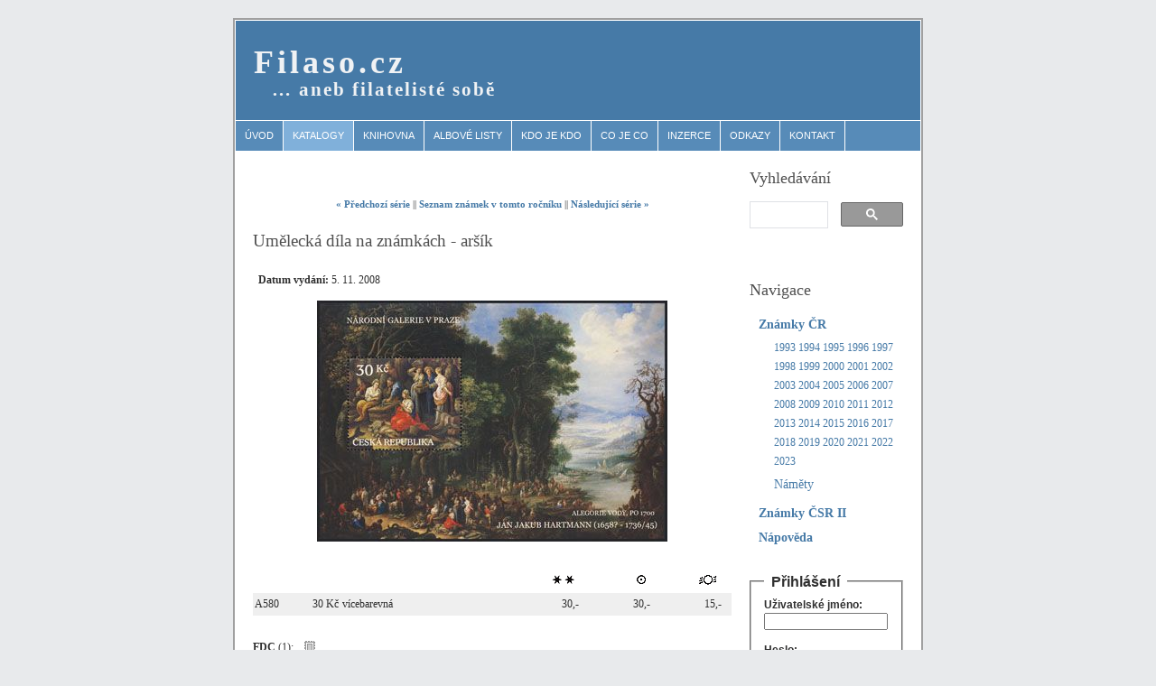

--- FILE ---
content_type: text/html
request_url: https://www.filaso.cz/katalog-znamky/377/2008-umelecka-dila-na-znamkach-arsik
body_size: 3285
content:
<!DOCTYPE html PUBLIC "-//W3C//DTD XHTML 1.0 Transitional//EN" "http://www.w3.org/TR/xhtml1/DTD/xhtml1-transitional.dtd">
<html xmlns="http://www.w3.org/1999/xhtml" xml:lang="cs" lang="cs">

<head>
<meta http-equiv="content-type" content="text/html; charset=windows-1250" />
<title>Katalog - Umělecká díla na známkách - aršík</title>
<meta name="description" content="Všem filatelistům volně přístupný katalog poštovních známek - serie Umělecká díla na známkách - aršík" />
<meta name="robots" content="index, follow" />
<link rel="stylesheet" href="/css/styl.css" type="text/css" />
<link rel="stylesheet" href="/css/thickbox.css" type="text/css" />

<link rel="apple-touch-icon" sizes="180x180" href="/apple-touch-icon.png"/>
<link rel="icon" type="image/png" href="/favicon-32x32.png" sizes="32x32"/>
<link rel="icon" type="image/png" href="/favicon-16x16.png" sizes="16x16"/>
<link rel="manifest" href="/manifest.json"/>
<link rel="mask-icon" href="/safari-pinned-tab.svg" color="#5bbad5"/>
<meta name="theme-color" content="#ffffff"/>


<script src="/js/funkce.js" type="text/javascript"></script>
<script src="/js/jquery.js" type="text/javascript"></script>
<script src="/js/thickbox.js" type="text/javascript"></script>
<base href="https://www.filaso.cz/" />
</head>
<body>
<div id="obsah">
<a name="top"></a>

<div id="hlavicka">
<h1><a href="http://www.filaso.cz">Filaso.cz</a></h1>
<h2><a href="http://www.filaso.cz">&hellip; aneb filatelisté sobě</a></h2>
</div>
<div id="menu_h">
<ul>
<li><a href="/">Úvod</a></li>
<li class="vyber"><a href="katalogy.php">Katalogy</a></li>
<li><a href="knihovna.php">Knihovna</a></li>
<li><a href="albove-listy.php">Albové listy</a></li>
<li><a href="kdo-je-kdo.php">Kdo je kdo</a></li>
<li><a href="co-je-co.php">Co je co</a></li>
<li><a href="inzerce.php">Inzerce</a></li>
<li><a href="odkazy.php">Odkazy</a></li>
<li><a href="kontakt.php">Kontakt</a></li>
</ul>
</div>
<div id="obsah_l">
<p class="strankovani stred_t"><a href="katalog-znamky/376/2008-umelecka-dila-na-znamkach" title="Umělecká díla na známkách">&laquo; Předchozí série</a> || <a href="katalog-rocnik/cr/2008">Seznam známek v tomto ročníku</a> || <a href="katalog-znamky/378/2008-vanoce" title="Vánoce">Následující série &raquo;</a></p>
<h2>Umělecká díla na známkách - aršík</h2>  
<p class="kat_datum_vydani"><strong>Datum vydání:</strong> 5. 11. 2008</p>
<div class="kat_obrazky_znamek"><a href="znamky/cr/cr_0580A_v.jpg" title="Jan Jakub Hartmann: Alegorie vody" class="thickbox"  ><img src="znamky/cr/cr_0580A_m.jpg" width="388" height="267" alt="Jan Jakub Hartmann: Alegorie vody" /></a></div>
<div class="kat_ceny_znamek">
<div class="sir100">
<table class="sir100">
  <tr>
    <td class="ceny_td1">&nbsp;</td>
    <td class="ceny_td2">&nbsp;</td>
    <td class="ceny_td3">&nbsp;</td>
    <td class="ceny_td4"><img src="img/hve2.gif" alt="Známky čisté bez nálepky" title="Známky čisté bez nálepky" width="28" height="14" />&nbsp;&nbsp;&nbsp;</td>
    <td class="ceny_td5"><img src="img/raz1.gif" alt="Známky razítkované - čisté čitelné razítko" title="Známky razítkované - čisté čitelné razítko" width="14" height="14" />&nbsp;&nbsp;&nbsp;</td>
    <td class="ceny_td6"><img src="img/raz2.gif" alt="Známky razítkované - nečitelné razítko" title="Známky razítkované - nečitelné razítko" width="24" height="14" />&nbsp;&nbsp;&nbsp;</td>
   </tr>
  <tr class="licha">
    <td class="ceny_td1">A580</td>
    <td class="ceny_td2">30 Kč</td>
    <td class="ceny_td3">vícebarevná</td>
    <td class="ceny_td4">30,- &nbsp;&nbsp;</td>
    <td class="ceny_td5">30,- &nbsp;&nbsp;</td>
    <td class="ceny_td5">15,- &nbsp;&nbsp;</td>
   </tr>
</table>
<div class="fdc_pl"><span class="kz_fdc"><strong>FDC</strong> (1): <a href="../fdc/cr/cr_fdc_0580.jpg" title="FDC - Umělecká díla na známkách - aršík" class="thickbox" ><img src="img/icon_obr.gif" width="12" height="16" alt="Obrázek FDC" /></a></span>
<span class="kz_pl"></span>
</div>
<h3>Doplňující informace</h3>
<div class="tab_dopl_inf">
<table class="sir100">
<tr><td class="sir_20 top2"><strong>Rytec:</strong></td><td class="sir_80">Martin Srb</td></tr>
<tr><td class="sir_20 top2"><strong>Náklad:</strong></td><td class="sir_80">110 000</td></tr>
<tr><td class="sir_20 top2"><strong>Zoubkování:</strong></td><td class="sir_80">RZ 11 &#190;</td></tr>
<tr><td class="sir_20 top2"><strong>Tisková forma:</strong></td><td class="sir_80">1 AP</td></tr>
<tr><td class="sir_20 top2"><strong>Způsob tisku:</strong></td><td class="sir_80">OTp+OF</td></tr>
</table></div>
<h3>Databáze aukčních položek</h3>
<div class="sir100 db_aukce">
    <table class="sir100">
 <tr>
  <td class="td_auk1 stred_t td_prvni"><img src="img/hve2.gif" alt="Nepoužitá svěží" title="Nepoužitá svěží" width="28" height="14" /></td>
  <td class="td_prvni" colspan="2">Číslo losu: 1768 Datum: 24. 2. 2010 (<a href="knihovna-aukce-vypis/27-pisemna-aukce-burda" title="Výpis položek z této aukce">27.</a>) Pořadatel: <a href="knihovna-aukce-poradatel/burda-auction" title="Informace o pořadateli">Burda Auction</a></td>
 </tr>
 <tr>
  <td class="td_auk1 stred_t"><a href="./aukce-obr/01603a_1768.jpg"  title="Obrázek aukčního losu" class="thickbox"><img src="./aukce-obr/m_01603a_1768.jpg" width="70" height="49" alt="Obrázek aukčního losu" /></a></td>
  <td colspan="2" class="td_auk2">Pof.A580, Alegorie vody 30Kč, velká červená tečka za hodnotou, vzácné! <div class="male"><a href="http://www.burda-auction.com">&copy;&nbsp;www.burda-auction.com</a></div></td>
 </tr>
 <tr class="tr_kon">
  <td class="td_auk1 td_kon"></td>
  <td class="td_kon">Vyvolávací cena: 500 Kč</td>
  <td class="td_kon">Prodejní cena: <strong><span title="Dosažená cena 500 Kč + Provize 78 Kč">578 Kč</span></strong></td>
 </tr>
</table>
</div>
<p class="dale"><a href="knihovna-aukce-serie/377/2008-umelecka-dila-na-znamkach-arsik" title="Přechod do aukční databáze">Další aukce ...</a></p>
<p class="strankovani stred_t"><a href="katalog-znamky/376/2008-umelecka-dila-na-znamkach" title="Umělecká díla na známkách">&laquo; Předchozí série</a> || <a href="katalog-rocnik/cr/2008">Seznam známek v tomto ročníku</a> || <a href="katalog-znamky/378/2008-vanoce" title="Vánoce">Následující série &raquo;</a></p>
</div>
</div>



</div>


<div id="obsah_p">

<div class="hledani">
<h2>Vyhledávání</h2>
<script async src="https://cse.google.com/cse.js?cx=c207efbaaa9c996f7"></script>
<div class="gcse-searchbox-only"></div>
<p>&nbsp;</p>
</div>

<h2>Navigace</h2>
<ul class="menu_p">
  <li><a href="katalog-cr.php" title="Katalog poštovních známek České republiky od roku 1993">Známky ČR</a>   <ul><li><div class="male-roky"><a href="katalog-rocnik/cr/1993" title="Poštovní známky České republiky vydané v roce 1993" >1993</a> <a href="katalog-rocnik/cr/1994" title="Poštovní známky České republiky vydané v roce 1994" >1994</a> <a href="katalog-rocnik/cr/1995" title="Poštovní známky České republiky vydané v roce 1995" >1995</a> <a href="katalog-rocnik/cr/1996" title="Poštovní známky České republiky vydané v roce 1996" >1996</a> <a href="katalog-rocnik/cr/1997" title="Poštovní známky České republiky vydané v roce 1997" >1997</a> <a href="katalog-rocnik/cr/1998" title="Poštovní známky České republiky vydané v roce 1998" >1998</a> <a href="katalog-rocnik/cr/1999" title="Poštovní známky České republiky vydané v roce 1999" >1999</a> <a href="katalog-rocnik/cr/2000" title="Poštovní známky České republiky vydané v roce 2000" >2000</a> <a href="katalog-rocnik/cr/2001" title="Poštovní známky České republiky vydané v roce 2001" >2001</a> <a href="katalog-rocnik/cr/2002" title="Poštovní známky České republiky vydané v roce 2002" >2002</a> <a href="katalog-rocnik/cr/2003" title="Poštovní známky České republiky vydané v roce 2003" >2003</a> <a href="katalog-rocnik/cr/2004" title="Poštovní známky České republiky vydané v roce 2004" >2004</a> <a href="katalog-rocnik/cr/2005" title="Poštovní známky České republiky vydané v roce 2005" >2005</a> <a href="katalog-rocnik/cr/2006" title="Poštovní známky České republiky vydané v roce 2006" >2006</a> <a href="katalog-rocnik/cr/2007" title="Poštovní známky České republiky vydané v roce 2007" >2007</a> <a href="katalog-rocnik/cr/2008" title="Poštovní známky České republiky vydané v roce 2008" >2008</a> <a href="katalog-rocnik/cr/2009" title="Poštovní známky České republiky vydané v roce 2009" >2009</a> <a href="katalog-rocnik/cr/2010" title="Poštovní známky České republiky vydané v roce 2010" >2010</a> <a href="katalog-rocnik/cr/2011" title="Poštovní známky České republiky vydané v roce 2011" >2011</a> <a href="katalog-rocnik/cr/2012" title="Poštovní známky České republiky vydané v roce 2012" >2012</a> <a href="katalog-rocnik/cr/2013" title="Poštovní známky České republiky vydané v roce 2013" >2013</a> <a href="katalog-rocnik/cr/2014" title="Poštovní známky České republiky vydané v roce 2014" >2014</a> <a href="katalog-rocnik/cr/2015" title="Poštovní známky České republiky vydané v roce 2015" >2015</a> <a href="katalog-rocnik/cr/2016" title="Poštovní známky České republiky vydané v roce 2016" >2016</a> <a href="katalog-rocnik/cr/2017" title="Poštovní známky České republiky vydané v roce 2017" >2017</a> <a href="katalog-rocnik/cr/2018" title="Poštovní známky České republiky vydané v roce 2018" >2018</a> <a href="katalog-rocnik/cr/2019" title="Poštovní známky České republiky vydané v roce 2019" >2019</a> <a href="katalog-rocnik/cr/2020" title="Poštovní známky České republiky vydané v roce 2020" >2020</a> <a href="katalog-rocnik/cr/2021" title="Poštovní známky České republiky vydané v roce 2021" >2021</a> <a href="katalog-rocnik/cr/2022" title="Poštovní známky České republiky vydané v roce 2022" >2022</a> <a href="katalog-rocnik/cr/2023" title="Poštovní známky České republiky vydané v roce 2023" >2023</a> </div></li><li><a href="katalog-namety/cr" title="Výpis námětů poštovních známek České republiky">Náměty</a></li></ul></li>
  <li><a href="katalog-csr2.php" title="Katalog poštovních známek Československa 1945 - 1992">Známky ČSR II</a></li>
  <li><a href="katalogy-napoveda.php">Nápověda</a></li>
</ul>

<div class="prihlaseni">
<form action="prihlaseni.php" method="post" name="prihlaseni" onsubmit="return kontrola_f05()">
 <fieldset>
  <legend> Přihlášení </legend>
  <p class="tucne">Uživatelské&nbsp;jméno:<br />
  <input type="text" name="uzivatel" id="uzivatel" class="sir_96" /></p>
  <p class="tucne">Heslo: <br />
  <input type="password" name="heslo" id="heslo" class="sir_96" /></p>
  <p class="stred_t"><input type="submit" name="Submit" value="Přihlášení"/></p>
</fieldset>
</form>
<p>Pokud ještě nejste zaregistrováni, můžete se zdarma <a href="registrace.php">zaregistrovat</a>.</p>
</div>
<h2>Doporučujeme</h2>
<div class="ikonka"><a href="http://www.stamps.cz" title="Dům filatelie"><img src="img/stamps-ikonka.jpg" width="88" height="26" border="0" alt="Dům filatelie" /></a></div>
<div class="ikonka"><a href="http://www.japhila.cz"><img src="img/japhila.gif" alt="" width="88" height="31" /></a>
</div>
<div class="ikonka"><a href="http://www.burda-auction.com/cz/" title="Burda Auction (Filatelie Burda) - filatelie, poštovní historie, pohlednice, bankovky, grafika"><img src="img/burda_ikonka.gif" width="88" height="31" border="0" alt="Burda Auction (Filatelie Burda) - filatelie, poštovní historie, pohlednice, bankovky, grafika" /></a></div>
<div class="ikonka"><a href="http://www.filatelie-stosek.cz" title="Filatelie Stošek s.r.o."><img src="img/stosek-ikonka.gif" width="88" height="31" border="0" alt="Filatelie Stošek s.r.o." /></a>
</div>
<div class="ikonka"><a href="http://www.postoveznamky.sk"><img src="/img/postoveznamky_sk.jpg" alt="Filatelia a zbieranie poĹˇtovĂ˝ch znĂˇmok - www.postoveznamky.sk" style="border: none;" width="88" height="31" /></a></div>
</div>
<div id="paticka">

<p>&copy; 2008-2024 Filaso.cz | Hosting <a href="https://www.webglobe.cz/?dealer=127543" title="Webglobe">Webglobe</a> |
Základ designu  <a href="http://andreasviklund.com">Andreas Viklund</a> | <a href="mapa-webu.php">Mapa webu</a>  <a href="/katalog-znamky/377/2008-umelecka-dila-na-znamkach-arsik#top" title="Nahoru"><img src="img/nahoru.gif" alt="nahoru" width="7" height="12" /></a></p>
</div>

</div>

</body>
</html>



--- FILE ---
content_type: text/css
request_url: https://www.filaso.cz/css/styl.css
body_size: 3619
content:
/*
 andreas08 - an open source xhtml/css website layout
 by Andreas Viklund - http://andreasviklund.com
 Free to use in any way and for any purpose as long
 as the proper credits are given to the original designer.
 Version: 1.0, November 28, 2005 */

/**************** Body and tag styles ****************/

* { margin:0; padding:0; }

body {
  font:95% "Trebuchet MS", Verdana, serif;
  line-height:1.4em;
  text-align:center;
  color:#303030;
  background:#e8eaec;
}

a {
  color:#467aa7;
  font-weight:bold;
  text-decoration:none;
  background-color:inherit;
}

a:hover {
  color:#2a5a8a;
  text-decoration:none;
  background-color:inherit;
}

a img { border:none; }
p { padding:0.6em 0; }


img.left, img.center, img.right {
  padding:4px;
  border:1px solid #a0a0a0;
}

img.left {
  float:left;
  margin:0 12px 5px 0;
}

img.center{
  display:block;
  margin:0 auto 5px auto;
}

img.right {
  float:right;
  margin:0 0 5px 12px;
}

/**************** Header and navigation styles ****************/

#obsah {
  width:760px;
  margin:20px auto;
  padding:1px 0;
  text-align:left;
  background:#ffffff;
  color:#303030;
  border:2px solid #a0a0a0;
}

#hlavicka {
  height:110px;
  width:758px;
  margin:0 1px 1px 1px;
  background:#467aa7;
}

#hlavicka a {
  color:#f0f2f4;
  }

#hlavicka h1 {
  padding:35px 0 0 20px;
  font-size:2.4em;
  background-color:inherit;
  color:#f0f2f4;
  letter-spacing: 4px;
  font-weight:normal;
}

#hlavicka h2 {
  margin:10px 0 0 40px;
  font-size:1.4em;
  background-color:inherit;
  color:#f0f2f4;
  letter-spacing: 2px;
  font-weight:normal;
}

#menu_h {
  height:2.2em;
  line-height:2.2em;
  width:758px;
  margin:0 1px;
  background:#578bb8;
  color:#ffffff;
}

#menu_h li {
  float:left;
  list-style-type:none;
  border-right:1px solid #ffffff;
  white-space:nowrap;
}

#menu_h li a {
  display:block;
  padding:0 10px;
  font-family:Verdana,Tahoma,Arial,sans-serif;
  font-size:0.7em;
  font-weight:normal;
  text-transform:uppercase;
  text-decoration:none;
  background-color:inherit;
  color: #ffffff;
}

* html #menu_h a { width:1%; }

#menu_h .vyber, #menu_h a:hover {
  background:#80b0da;
  color:#ffffff;
  text-decoration:none;
}

/**************** Content styles ****************/

#obsah_l {
  float:left;
  width:530px;
  font-size:0.9em;
  padding:20px 0 0 20px;
}

#obsah_c {
  float:left;
  width:720px;
  font-size:0.9em;
  padding:20px 0 0 20px;
}

#obsah_l h2, #obsah_c h2 {
  display:block;
  margin:0 0 15px 0;
  font-size: 1.4em;
  line-height: 1.3;
  font-weight:normal;
  color:#505050;
  background-color:inherit;
}

#obsah table {
  border:0;
  }

#obsah_l h3, #obsah_c h3 {
  border-left: 5px solid #578bb8;
  margin:2em 0 0.5em 0;
  padding-left:10px;
  background: #F2F5FF;
  font-size:1.1em;
}

#obsah_l a:hover, #obsah_p a:hover, #obsah_c a:hover {text-decoration:underline; }
#obsah_l ul, #obsah ol { margin:0 5px 16px 35px; }
#obsah_l dl, #obsah_c dl { margin:0 5px 10px 25px; }
#obsah_l dt, #obsah_c dt { font-weight:bold; margin-bottom:5px; }
#obsah_l dd, #obsah_c dd { margin:0 0 10px 15px; }
#obsah_l li, #obsah_c li { margin:0 0 10px 15px; }
/**************** Sidebar styles ****************/

#obsah_p {
  float:right;
  width:170px;
  padding:20px 20px 10px 0;
  line-height:1.4em;
}

#obsah_p h2 {
  display:block;
  margin:0 0 15px 0;
  font-size: 1.2em;
  font-weight:normal;
  text-align:left;
  color:#505050;
  background-color:inherit;
}

#obsah_p p{margin:0 0 16px 0; font-size:0.9em;}


/**************** Menublock styles ****************/

.menu_p { margin:0 0 20px 8px; font-size:0.9em; }
.menu_p li { list-style:none; display:block; padding:2px; margin-bottom:2px; }
.menu_p li a { font-weight:bold; text-decoration:none; }
.menu_p li a:hover { text-decoration:none; }
.menu_p li ul { margin:3px 0 3px 15px; font-size:1em; font-weight:normal; }
.menu_p li ul li{ margin-bottom:0; }
.menu_p li ul a { font-weight:normal; }

/**************** Footer styles ****************/

#paticka {
  clear:both;
  width:758px;
  padding:5px 0;
  margin:0 1px;
  font-size:0.8em;
  color:#f0f0f0;
  background:#467aa7;
}

#paticka p { padding:0; margin:0; text-align:center; }
#paticka a { color:#f0f0f0; background-color:inherit; font-weight:bold; }
#paticka a:hover { color:#ffffff; background-color:inherit; text-decoration: underline; }

/**************** Misc classes and styles ****************/

.levej{float:left; width:48%;}
.pravej{float:right; width:48%;}
.clear{clear:both;}
.hide{display:none;}
.textcenter{text-align:center;}
.textright{text-align:right;}
.important{color:#f02025; background-color:inherit; font-weight:bold;}

.box {
  margin:0 0 20px 0;
  padding:10px;
  border:1px solid #c0c0c0;
  background-color:#fafbfc;
  color:#505050;
  line-height:1.5em;
}

.zpravy {
  font-size: 80%;
  margin:0 0 20px 0;
  padding:10px;
  border:1px solid #c0c0c0;
  background-color:#fafbfc;
  color:#505050;
  line-height:1.5em;
}

.novinky p {
  margin: 1em 0 0 0;
}

/* dale */

p.dale {
  background:#F2F5FF;
  width:100%;
  margin:1em 0 3em 0;
  padding:0;
  line-height:13px;
}

p.dale a {
  display:block;
  height:13px;
  background:#fff;
  margin:0 4em 0 25em;
  text-align:center;
  padding:0px;
}

/* formulare */

fieldset {
  padding:1em 0.5em 0 0.5em;
  margin:1em 0;
  font:90%/1 sans-serif;
}

legend {
  padding:0.5em;
  font-size:120%;
  font-weight:bold;
}

label {
  float:left;
  width:30%;
  margin-right:0.75em;
  margin-top:0.5em;
  padding-top:0.5em;
  text-align:right;
}

input {
  vertical-align: middle;
  margin: 0.5em 0 0.5em 0;
}
/* formulare - konec */

/* formular prihlaseni */

.prihlaseni {
  margin:0;
  padding:0;
}

div.prihlaseni p {
  margin:0;
  padding:0;
  font-size:90%;
}

div.prihlaseni fieldset {
  padding:0.25em 1em;
}

div.prihlaseni legend {
  padding:0.5em;
}

div.prihlaseni label {
  text-align:right;
  font-weight:bold;
  padding:0;
  margin:0;
}

div.prihlaseni p {
  padding:0;
  margin:0;
 }

div.prihlaseni input {
  margin:0.25em 0 0 ;
  padding:0;
}
/* konec formulare prihlaseni */

/* albove listy */
.al_zaznam {
  border-bottom:1px solid #9F9F9F;
  font-size:80%;
  margin-bottom:0.5em;
}

.al_nazev {
  font-size:150%;
  padding:0.5em 0.25em;
  margin:0;
}

.al_popis {
  padding:0 0.25em;
  margin:0;
}

.al_info {
  padding:0 0.25em;
  margin:0;
  background:#F2F5FF;
}

/* knihovna */

.kni_zaz {
  border-bottom:1px solid #9F9F9F;
  font-size:80%;
  margin-bottom:0.5em;
}

.kni_nazcla {
  font-size:120%;
  padding:0.5em 0.25em;
  margin:0;
}

.kni_pozn {
  padding:0 0.25em;
  margin:0;
}

.kni_aut_rub {
  padding:0 0.25em;
  margin:0;
}

.kni_zdroj {
  padding:0 0.25em;
  margin:0;
}

.kni_souvis_c {
  padding:0 0.25em;
  margin:0;
}

.kni_reg {
  padding:0.25em;
  margin:0;
  background:#F2F5FF;
}

.kni_reg a {
  margin:0 5px;
}

.kni_cla {
}

/* kdo je kdo */

.kjk_foto {
  padding:10px;
  margin:0 1em 1em 0;
  width:100px;
  border:1px solid #c0c0c0;
  background-color:#fafbfc;
  color:#505050;
  float:left;
  font-size:80%;
}

.vice {
  margin-left:200px;
  padding:10px;
  border:1px solid #c0c0c0;
  background-color:#fafbfc;
  color:#505050;
  margin-bottom:5px;
}
/* kdo je kdo - konec*/

/* inzerce */
.inzerat {
  border-bottom:1px solid #000;
  margin-bottom:1.5em;
}

.inz_info {
  font-size:80%;
  background:#eee;
  margin-bottom:0.5em;
  padding-bottom:0;
}

.inz_txt {
  margin:0;
  padding-top:0;
  padding-bottom:0;
}

.inz_kont {
  font-size:80%;
  margin:0;
  padding:0;
  margin-top:0.5em;
  padding-top: 0;
}
/* inzerce */

.odkaz {
  border-bottom:1px solid #000;
  margin-bottom:1.5em;
  padding-left:0.25em;
}

.odk_nazev {
  background:#eee;
  margin-bottom:0.5em;
  padding-bottom:0.25em;
  padding-left:0.25em;
}

.odk_info {
  font-size:90%;
  margin:0;
  padding-top:0;
  padding-bottom:0;
  padding-left:0.25em;
}

.odk_popis {
  margin:0;
  padding-top:0;
  padding-bottom:0;
  padding-left:0.25em;
}

.odk_stitky {
  font-size:90%;
  margin:0;
  padding-top:0;
  padding-bottom:0;
  padding-left:0.25em;
}

.odk_akce {
  font-size:80%;
  margin:0;
  padding:0;
  margin-top:0.5em;
  padding-top:0;
  padding-left:0.25em;
}

.odk_tag1 {
  font-size:80%;
  font-weight:normal;
  margin-right:10px;
}

.odk_tag2 {
  font-size:110%;
  font-weight:normal;
  margin-right:10px;
}

.odk_tag3 {
  font-size:140%;
  font-weight:normal;
  margin-right:10px;
}

/* pisma */

abbr, acronym {
  border-bottom:1px dashed #000;
  cursor:help;
}

.tucne {
  font-weight:bold;
}

.chyba {
  color:red;
  font-weight:bold;
  text-align:center;
}

.ok {
  color:green;
  font-weight:bold;
  text-align:center;
}

/* zarovnani text a ostatni text */
.ikonka {
  text-align:center;
  margin:0.5em;
}

.leva_t { text-align:left; }
.stred_t { text-align:center; }

.prava_t {
  text-align:right;
  padding-right:1em;
}

.top {
  vertical-align:top;
  padding-top:0.5em;
}

.top2 {
  vertical-align:top;
}

.male {
  font-size:80%;
}

.male-roky {
  font-size: 85%;
}

#spamprotirobotum {
  font-weight:bold;
}

.tucne { font-weight:bold; }

.popis_tab {
  text-align:right;
  padding-right:1em;
  padding-top:0.25em;
  width:17%;
}

.popis_tab2 {
  text-align:right;
  padding-right:1em;
  padding-top:0.25em;
  width:25%;
}

.minus_kc { color:red; }

.pozor {
  margin:0 0 20px 0;
  padding:5px 10px;
  border:1px solid #c0c0c0;
  background:#578bb8;
  line-height:1.3em;
  color:#f0f2f4;
}

.pozor a { color:#f0f2f4; }
.pozor a:hover { color:#f0f2f4; }

.sir_2 { width:2%; }
.sir_3 { width:3%; }
.sir_5 { width:5%; }
.sir_7 { width:7%; }
.sir_10 { width:10%; }
.sir_13 { width:13%; }
.sir_15 { width:15%; }
.sir_20 { width:20%; }
.sir_25 { width:25%; }
.sir_30 { width:30%; }
.sir_40 { width:40%; }
.sir_43 { width:43%; }
.sir_50 { width:50%; }
.sir_60 { width:60%; }
.sir_70 { width:70%; }
.sir_80 { width:80%; }
.sir_90 { width:90%; }
.sir_96 { width:96%; }
.sir_100 { width:100%; }


/* strankovani - rozpuleni radku */

.strankovani {
  width:100%;
  font-size:80%;
  height:3em;
  margin-top:2em;
}

.str_levej {
  float:left;
  text-align:left;
  margin-left:3em;
}

.str_pravej {
  float:right;
  text-align:right;
  margin-right:3em;
}

/* poznamka*/

.poznamka {
  font-size:80%;
  text-align:center;
  color:gray;
  margin:0;
  padding:0.25em;
}

/* pro katalog */
.kat_datum_vydani {
  margin-top:0;
  padding:0.5em;
  font-size:90%;
}

.kat_obrazky_znamek {
  text-align:center;
}

.kat_ceny_znamek {
  margin-top:2em;
}

.pozadi_seznam {
  background-color:#F2F5FF;
  padding:5px;
}

.pozadi_seznam img {
  vertical-align:middle;
  padding:3px;
}

/* nastaveni velikosti tabulky pro ceny */
.sir100 {
  width:100%;
  border-collapse:collapse;
}

.ceny_td1 {
  width:8%;
  padding:2px;
}

.ceny_td2 {
  width:10%;
  text-align:right;
  padding:2px;
}

.ceny_td2a {
  width:15%;
  text-align:right;
  padding:2px;
}

.ceny_td3 {
  width:37%;
  padding:2px;
}

.ceny_td3a {
  width:48%;
  padding:2px;
}
.ceny_td4 {
  width:15%;
  text-align:right;
  padding:2px;
}

.ceny_td5 {
  width:15%;
  text-align:right;
  padding:2px;
}

.ceny_td6 {
  width:15%;
  text-align:right;
  padding:2px;
}

.licha {
  background:#EFEFEF;
  font-size:90%;
}

.suda {
  background:#FFF;
  font-size:90%;
}

.fdc_pl {
  font-size:90%;
  padding:2em 0 2em 0;
}

.kz_fdc {
  float:left;
  text-align:left;
}

.kz_pl {
  float:right;
  text-align:right;
}

.fdc_pl img {
  vertical-align:middle;
  padding-left:0.75em;
}

div.kat_obrazky_znamek img { border:5px solid white;}

.obr_dt {
  float:left;
  margin:0 1em 0.5em 0;
}

.naklad {
  white-space: nowrap;
}

/* aukcni databaze */
.db_aukce {
  font-size:90%;
}

.td_auk1 {
  width:100px;
}

.td_auk2 {
  font-size: 110%;
  vertical-align: top;
}

.td_prvni {
  padding-top:15px;
}
.td_kon {
  border-bottom:1px solid #9F9F9F;
}

.tr_kon {
  background:#EFEFEF;
}

.auk_inf {
  width:100%;
  display:block;
  margin-top:1em;
  background:#EFEFEF;
}

.auk_inf_levej {
  float:left;
  width:65%;
  text-align:left;
  margin-left:0.5em;
}

.auk_inf_pravej {
  float:right;
  width:auto;
  text-align:right;
  margin-right:0.5em;
}

.auk_mobr {
  vertical-align: text-top;
  float:left;
  padding: 0 5px 5px 0;
}

/* pro katalog - konec */

/* kniha prani a stiznosti */
.kniha_vlozil {
  background:#F2F5FF;
  margin:1.5em 0 0 0;
  padding:0.25em;
}

.kniha_zprava {
  padding:0.25em 0.25em 1em 0.25em;
  border-bottom:1px solid #8C8484;
}
/* kniha prani a stiznosti - konec */

/* tabulky */
.tbl {
  width:90%;
  border-collapse:collapse;
  border:1px solid black;
  table-layout:fixed;
}

.tbl thead {
  background:#DFDFDF;
}

.tbl td {
  vertical-align:top;
}

/* tabulky - konec */

#prvni, #prvni13, #prvni14, #prvni16, #prvni17 {display: block}
.polozka {display: none}
.zalozka a {border: 1px solid blue; border-bottom: none; padding: 4px 4px 0 4px; text-decoration: none;}
.zalozka {padding-bottom: 0;}


/* begin css tabs */

ul#tabnav { /* general settings */
text-align: left; /* set to left, right or center */
margin: 1em 0 0 0; /* set margins as desired */
list-style-type: none;
padding: 3px 10px 3px 10px; /* THIRD number must change with respect to padding-top (X) below */
}

ul#tabnav li { /* do not change */
display: inline;
}

body#tab1 li.tab1, body#tab2 li.tab2, body#tab3 li.tab3, body#tab4 li.tab4 { /* settings for selected tab */
border-bottom: 1px solid #fff; /* set border color to page background color */
background-color: #fff; /* set background color to match above border color */
}

body#tab1 li.tab1 a, body#tab2 li.tab2 a, body#tab3 li.tab3 a, body#tab4 li.tab4 a { /* settings for selected tab link */
background-color: #fff; /* set selected tab background color as desired */
color: #000; /* set selected tab link color as desired */
position: relative;
top: 1px;
padding-top: 4px; /* must change with respect to padding (X) above and below */
}

ul#tabnav li a { /* settings for all tab links */
padding: 3px 4px; /* set padding (tab size) as desired; FIRST number must change with respect to padding-top (X) above */
border: 1px solid #6c6; /* set border COLOR as desired; usually matches border color specified in #tabnav */
background-color: #F2F5FF; /* set unselected tab background color as desired */
color: #666; /* set unselected tab link color as desired */
margin-right: 0px; /* set additional spacing between tabs as desired */
text-decoration: none;
border-bottom: none;
}

ul#tabnav a:hover { /* settings for hover effect */
background: #fff; /* set desired hover color */
}

/* end css tabs */